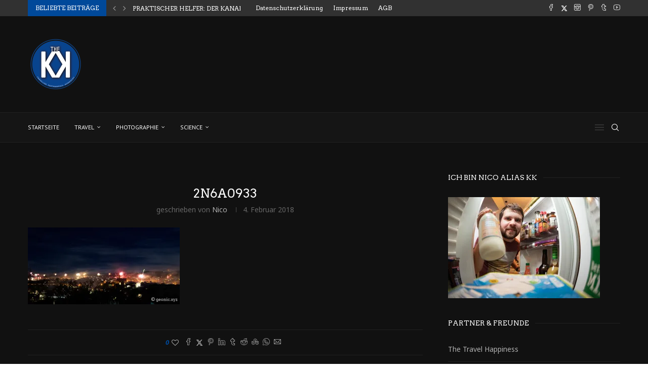

--- FILE ---
content_type: text/html; charset=utf-8
request_url: https://www.google.com/recaptcha/api2/aframe
body_size: 263
content:
<!DOCTYPE HTML><html><head><meta http-equiv="content-type" content="text/html; charset=UTF-8"></head><body><script nonce="AiVxo-hjTehqbrgNt9ZO1A">/** Anti-fraud and anti-abuse applications only. See google.com/recaptcha */ try{var clients={'sodar':'https://pagead2.googlesyndication.com/pagead/sodar?'};window.addEventListener("message",function(a){try{if(a.source===window.parent){var b=JSON.parse(a.data);var c=clients[b['id']];if(c){var d=document.createElement('img');d.src=c+b['params']+'&rc='+(localStorage.getItem("rc::a")?sessionStorage.getItem("rc::b"):"");window.document.body.appendChild(d);sessionStorage.setItem("rc::e",parseInt(sessionStorage.getItem("rc::e")||0)+1);localStorage.setItem("rc::h",'1769028862222');}}}catch(b){}});window.parent.postMessage("_grecaptcha_ready", "*");}catch(b){}</script></body></html>